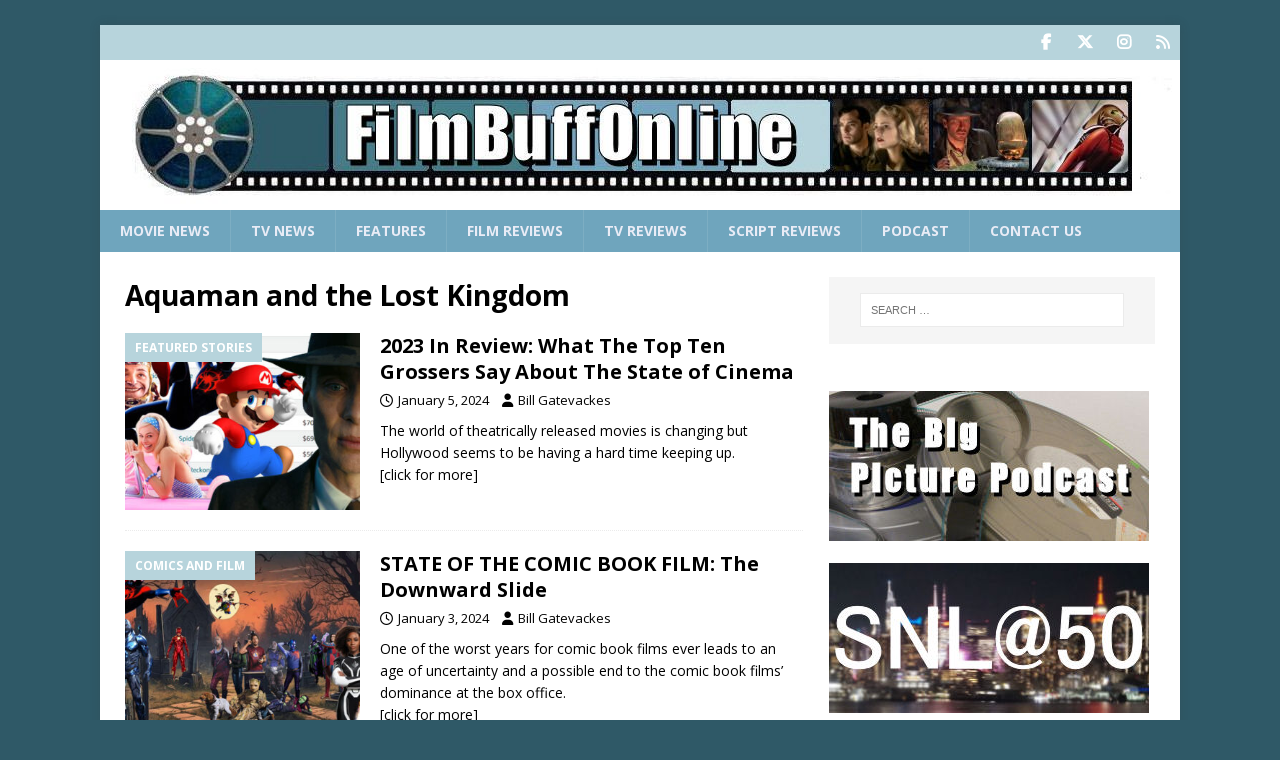

--- FILE ---
content_type: text/html; charset=UTF-8
request_url: https://www.filmbuffonline.com/FBOLNewsreel/wordpress/tag/aquaman-and-the-lost-kingdom/
body_size: 11569
content:
<!DOCTYPE html>
<html class="no-js mh-one-sb" dir="ltr" lang="en-US" prefix="og: https://ogp.me/ns#">
<head>
<meta charset="UTF-8">
<meta name="viewport" content="width=device-width, initial-scale=1.0">
<link rel="profile" href="https://gmpg.org/xfn/11" />
<title>Aquaman and the Lost Kingdom - FilmBuffOnline</title>

		<!-- All in One SEO Pro 4.9.3 - aioseo.com -->
	<meta name="robots" content="max-image-preview:large" />
	<meta name="google-site-verification" content="wLC20yR0mPkWulQW1J3XdWt2N092dKXOxZCHsXSWa6A" />
	<meta name="msvalidate.01" content="7B67C6E6EDF5B3DC49380AB44DB9FDBF" />
	<link rel="canonical" href="https://www.filmbuffonline.com/FBOLNewsreel/wordpress/tag/aquaman-and-the-lost-kingdom/" />
	<meta name="generator" content="All in One SEO Pro (AIOSEO) 4.9.3" />
		<meta property="og:locale" content="en_US" />
		<meta property="og:site_name" content="FilmBuffOnline" />
		<meta property="og:type" content="article" />
		<meta property="og:title" content="Aquaman and the Lost Kingdom - FilmBuffOnline" />
		<meta property="og:url" content="https://www.filmbuffonline.com/FBOLNewsreel/wordpress/tag/aquaman-and-the-lost-kingdom/" />
		<meta property="fb:app_id" content="278369843542253" />
		<meta property="fb:admins" content="1588896122" />
		<meta property="og:image" content="https://www.filmbuffonline.com/FBOLNewsreel/wordpress/wp-content/uploads/2020/09/FBOL-Reel.jpg" />
		<meta property="og:image:secure_url" content="https://www.filmbuffonline.com/FBOLNewsreel/wordpress/wp-content/uploads/2020/09/FBOL-Reel.jpg" />
		<meta property="og:image:width" content="250" />
		<meta property="og:image:height" content="250" />
		<meta property="article:publisher" content="https://www.facebook.com/FilmBuffOnline" />
		<meta name="twitter:card" content="summary_large_image" />
		<meta name="twitter:site" content="@FilmBuffOnLine" />
		<meta name="twitter:title" content="Aquaman and the Lost Kingdom - FilmBuffOnline" />
		<meta name="twitter:image" content="https://www.filmbuffonline.com/FBOLNewsreel/wordpress/wp-content/uploads/2020/09/FBOL-Reel.jpg" />
		<script type="application/ld+json" class="aioseo-schema">
			{"@context":"https:\/\/schema.org","@graph":[{"@type":"BreadcrumbList","@id":"https:\/\/www.filmbuffonline.com\/FBOLNewsreel\/wordpress\/tag\/aquaman-and-the-lost-kingdom\/#breadcrumblist","itemListElement":[{"@type":"ListItem","@id":"https:\/\/www.filmbuffonline.com\/FBOLNewsreel\/wordpress#listItem","position":1,"name":"Home","item":"https:\/\/www.filmbuffonline.com\/FBOLNewsreel\/wordpress","nextItem":{"@type":"ListItem","@id":"https:\/\/www.filmbuffonline.com\/FBOLNewsreel\/wordpress\/tag\/aquaman-and-the-lost-kingdom\/#listItem","name":"Aquaman and the Lost Kingdom"}},{"@type":"ListItem","@id":"https:\/\/www.filmbuffonline.com\/FBOLNewsreel\/wordpress\/tag\/aquaman-and-the-lost-kingdom\/#listItem","position":2,"name":"Aquaman and the Lost Kingdom","previousItem":{"@type":"ListItem","@id":"https:\/\/www.filmbuffonline.com\/FBOLNewsreel\/wordpress#listItem","name":"Home"}}]},{"@type":"CollectionPage","@id":"https:\/\/www.filmbuffonline.com\/FBOLNewsreel\/wordpress\/tag\/aquaman-and-the-lost-kingdom\/#collectionpage","url":"https:\/\/www.filmbuffonline.com\/FBOLNewsreel\/wordpress\/tag\/aquaman-and-the-lost-kingdom\/","name":"Aquaman and the Lost Kingdom - FilmBuffOnline","inLanguage":"en-US","isPartOf":{"@id":"https:\/\/www.filmbuffonline.com\/FBOLNewsreel\/wordpress\/#website"},"breadcrumb":{"@id":"https:\/\/www.filmbuffonline.com\/FBOLNewsreel\/wordpress\/tag\/aquaman-and-the-lost-kingdom\/#breadcrumblist"}},{"@type":"Organization","@id":"https:\/\/www.filmbuffonline.com\/FBOLNewsreel\/wordpress\/#organization","name":"FilmBuffOnline","description":"For The Complete Movie Fan","url":"https:\/\/www.filmbuffonline.com\/FBOLNewsreel\/wordpress\/","numberOfEmployees":{"@type":"QuantitativeValue","minValue":2,"maxValue":6},"logo":{"@type":"ImageObject","url":"https:\/\/www.filmbuffonline.com\/FBOLNewsreel\/wordpress\/wp-content\/uploads\/2020\/09\/FBOL-Reel.jpg","@id":"https:\/\/www.filmbuffonline.com\/FBOLNewsreel\/wordpress\/tag\/aquaman-and-the-lost-kingdom\/#organizationLogo","width":250,"height":250},"image":{"@id":"https:\/\/www.filmbuffonline.com\/FBOLNewsreel\/wordpress\/tag\/aquaman-and-the-lost-kingdom\/#organizationLogo"},"sameAs":["https:\/\/www.facebook.com\/FilmBuffOnline","https:\/\/twitter.com\/FilmBuffOnLine","https:\/\/www.youtube.com\/c\/Filmbuffonline\/featured"]},{"@type":"WebSite","@id":"https:\/\/www.filmbuffonline.com\/FBOLNewsreel\/wordpress\/#website","url":"https:\/\/www.filmbuffonline.com\/FBOLNewsreel\/wordpress\/","name":"FilmBuffOnline","description":"For The Complete Movie Fan","inLanguage":"en-US","publisher":{"@id":"https:\/\/www.filmbuffonline.com\/FBOLNewsreel\/wordpress\/#organization"}}]}
		</script>
		<!-- All in One SEO Pro -->

<link rel='dns-prefetch' href='//fonts.googleapis.com' />
<style id='wp-img-auto-sizes-contain-inline-css' type='text/css'>
img:is([sizes=auto i],[sizes^="auto," i]){contain-intrinsic-size:3000px 1500px}
/*# sourceURL=wp-img-auto-sizes-contain-inline-css */
</style>
<style id='wp-emoji-styles-inline-css' type='text/css'>

	img.wp-smiley, img.emoji {
		display: inline !important;
		border: none !important;
		box-shadow: none !important;
		height: 1em !important;
		width: 1em !important;
		margin: 0 0.07em !important;
		vertical-align: -0.1em !important;
		background: none !important;
		padding: 0 !important;
	}
/*# sourceURL=wp-emoji-styles-inline-css */
</style>
<link rel='stylesheet' id='wp-block-library-css' href='https://www.filmbuffonline.com/FBOLNewsreel/wordpress/wp-includes/css/dist/block-library/style.min.css?ver=d2a1b902bf8bd595f8227edbe55dc720' type='text/css' media='all' />
<style id='global-styles-inline-css' type='text/css'>
:root{--wp--preset--aspect-ratio--square: 1;--wp--preset--aspect-ratio--4-3: 4/3;--wp--preset--aspect-ratio--3-4: 3/4;--wp--preset--aspect-ratio--3-2: 3/2;--wp--preset--aspect-ratio--2-3: 2/3;--wp--preset--aspect-ratio--16-9: 16/9;--wp--preset--aspect-ratio--9-16: 9/16;--wp--preset--color--black: #000000;--wp--preset--color--cyan-bluish-gray: #abb8c3;--wp--preset--color--white: #ffffff;--wp--preset--color--pale-pink: #f78da7;--wp--preset--color--vivid-red: #cf2e2e;--wp--preset--color--luminous-vivid-orange: #ff6900;--wp--preset--color--luminous-vivid-amber: #fcb900;--wp--preset--color--light-green-cyan: #7bdcb5;--wp--preset--color--vivid-green-cyan: #00d084;--wp--preset--color--pale-cyan-blue: #8ed1fc;--wp--preset--color--vivid-cyan-blue: #0693e3;--wp--preset--color--vivid-purple: #9b51e0;--wp--preset--gradient--vivid-cyan-blue-to-vivid-purple: linear-gradient(135deg,rgb(6,147,227) 0%,rgb(155,81,224) 100%);--wp--preset--gradient--light-green-cyan-to-vivid-green-cyan: linear-gradient(135deg,rgb(122,220,180) 0%,rgb(0,208,130) 100%);--wp--preset--gradient--luminous-vivid-amber-to-luminous-vivid-orange: linear-gradient(135deg,rgb(252,185,0) 0%,rgb(255,105,0) 100%);--wp--preset--gradient--luminous-vivid-orange-to-vivid-red: linear-gradient(135deg,rgb(255,105,0) 0%,rgb(207,46,46) 100%);--wp--preset--gradient--very-light-gray-to-cyan-bluish-gray: linear-gradient(135deg,rgb(238,238,238) 0%,rgb(169,184,195) 100%);--wp--preset--gradient--cool-to-warm-spectrum: linear-gradient(135deg,rgb(74,234,220) 0%,rgb(151,120,209) 20%,rgb(207,42,186) 40%,rgb(238,44,130) 60%,rgb(251,105,98) 80%,rgb(254,248,76) 100%);--wp--preset--gradient--blush-light-purple: linear-gradient(135deg,rgb(255,206,236) 0%,rgb(152,150,240) 100%);--wp--preset--gradient--blush-bordeaux: linear-gradient(135deg,rgb(254,205,165) 0%,rgb(254,45,45) 50%,rgb(107,0,62) 100%);--wp--preset--gradient--luminous-dusk: linear-gradient(135deg,rgb(255,203,112) 0%,rgb(199,81,192) 50%,rgb(65,88,208) 100%);--wp--preset--gradient--pale-ocean: linear-gradient(135deg,rgb(255,245,203) 0%,rgb(182,227,212) 50%,rgb(51,167,181) 100%);--wp--preset--gradient--electric-grass: linear-gradient(135deg,rgb(202,248,128) 0%,rgb(113,206,126) 100%);--wp--preset--gradient--midnight: linear-gradient(135deg,rgb(2,3,129) 0%,rgb(40,116,252) 100%);--wp--preset--font-size--small: 13px;--wp--preset--font-size--medium: 20px;--wp--preset--font-size--large: 36px;--wp--preset--font-size--x-large: 42px;--wp--preset--spacing--20: 0.44rem;--wp--preset--spacing--30: 0.67rem;--wp--preset--spacing--40: 1rem;--wp--preset--spacing--50: 1.5rem;--wp--preset--spacing--60: 2.25rem;--wp--preset--spacing--70: 3.38rem;--wp--preset--spacing--80: 5.06rem;--wp--preset--shadow--natural: 6px 6px 9px rgba(0, 0, 0, 0.2);--wp--preset--shadow--deep: 12px 12px 50px rgba(0, 0, 0, 0.4);--wp--preset--shadow--sharp: 6px 6px 0px rgba(0, 0, 0, 0.2);--wp--preset--shadow--outlined: 6px 6px 0px -3px rgb(255, 255, 255), 6px 6px rgb(0, 0, 0);--wp--preset--shadow--crisp: 6px 6px 0px rgb(0, 0, 0);}:where(.is-layout-flex){gap: 0.5em;}:where(.is-layout-grid){gap: 0.5em;}body .is-layout-flex{display: flex;}.is-layout-flex{flex-wrap: wrap;align-items: center;}.is-layout-flex > :is(*, div){margin: 0;}body .is-layout-grid{display: grid;}.is-layout-grid > :is(*, div){margin: 0;}:where(.wp-block-columns.is-layout-flex){gap: 2em;}:where(.wp-block-columns.is-layout-grid){gap: 2em;}:where(.wp-block-post-template.is-layout-flex){gap: 1.25em;}:where(.wp-block-post-template.is-layout-grid){gap: 1.25em;}.has-black-color{color: var(--wp--preset--color--black) !important;}.has-cyan-bluish-gray-color{color: var(--wp--preset--color--cyan-bluish-gray) !important;}.has-white-color{color: var(--wp--preset--color--white) !important;}.has-pale-pink-color{color: var(--wp--preset--color--pale-pink) !important;}.has-vivid-red-color{color: var(--wp--preset--color--vivid-red) !important;}.has-luminous-vivid-orange-color{color: var(--wp--preset--color--luminous-vivid-orange) !important;}.has-luminous-vivid-amber-color{color: var(--wp--preset--color--luminous-vivid-amber) !important;}.has-light-green-cyan-color{color: var(--wp--preset--color--light-green-cyan) !important;}.has-vivid-green-cyan-color{color: var(--wp--preset--color--vivid-green-cyan) !important;}.has-pale-cyan-blue-color{color: var(--wp--preset--color--pale-cyan-blue) !important;}.has-vivid-cyan-blue-color{color: var(--wp--preset--color--vivid-cyan-blue) !important;}.has-vivid-purple-color{color: var(--wp--preset--color--vivid-purple) !important;}.has-black-background-color{background-color: var(--wp--preset--color--black) !important;}.has-cyan-bluish-gray-background-color{background-color: var(--wp--preset--color--cyan-bluish-gray) !important;}.has-white-background-color{background-color: var(--wp--preset--color--white) !important;}.has-pale-pink-background-color{background-color: var(--wp--preset--color--pale-pink) !important;}.has-vivid-red-background-color{background-color: var(--wp--preset--color--vivid-red) !important;}.has-luminous-vivid-orange-background-color{background-color: var(--wp--preset--color--luminous-vivid-orange) !important;}.has-luminous-vivid-amber-background-color{background-color: var(--wp--preset--color--luminous-vivid-amber) !important;}.has-light-green-cyan-background-color{background-color: var(--wp--preset--color--light-green-cyan) !important;}.has-vivid-green-cyan-background-color{background-color: var(--wp--preset--color--vivid-green-cyan) !important;}.has-pale-cyan-blue-background-color{background-color: var(--wp--preset--color--pale-cyan-blue) !important;}.has-vivid-cyan-blue-background-color{background-color: var(--wp--preset--color--vivid-cyan-blue) !important;}.has-vivid-purple-background-color{background-color: var(--wp--preset--color--vivid-purple) !important;}.has-black-border-color{border-color: var(--wp--preset--color--black) !important;}.has-cyan-bluish-gray-border-color{border-color: var(--wp--preset--color--cyan-bluish-gray) !important;}.has-white-border-color{border-color: var(--wp--preset--color--white) !important;}.has-pale-pink-border-color{border-color: var(--wp--preset--color--pale-pink) !important;}.has-vivid-red-border-color{border-color: var(--wp--preset--color--vivid-red) !important;}.has-luminous-vivid-orange-border-color{border-color: var(--wp--preset--color--luminous-vivid-orange) !important;}.has-luminous-vivid-amber-border-color{border-color: var(--wp--preset--color--luminous-vivid-amber) !important;}.has-light-green-cyan-border-color{border-color: var(--wp--preset--color--light-green-cyan) !important;}.has-vivid-green-cyan-border-color{border-color: var(--wp--preset--color--vivid-green-cyan) !important;}.has-pale-cyan-blue-border-color{border-color: var(--wp--preset--color--pale-cyan-blue) !important;}.has-vivid-cyan-blue-border-color{border-color: var(--wp--preset--color--vivid-cyan-blue) !important;}.has-vivid-purple-border-color{border-color: var(--wp--preset--color--vivid-purple) !important;}.has-vivid-cyan-blue-to-vivid-purple-gradient-background{background: var(--wp--preset--gradient--vivid-cyan-blue-to-vivid-purple) !important;}.has-light-green-cyan-to-vivid-green-cyan-gradient-background{background: var(--wp--preset--gradient--light-green-cyan-to-vivid-green-cyan) !important;}.has-luminous-vivid-amber-to-luminous-vivid-orange-gradient-background{background: var(--wp--preset--gradient--luminous-vivid-amber-to-luminous-vivid-orange) !important;}.has-luminous-vivid-orange-to-vivid-red-gradient-background{background: var(--wp--preset--gradient--luminous-vivid-orange-to-vivid-red) !important;}.has-very-light-gray-to-cyan-bluish-gray-gradient-background{background: var(--wp--preset--gradient--very-light-gray-to-cyan-bluish-gray) !important;}.has-cool-to-warm-spectrum-gradient-background{background: var(--wp--preset--gradient--cool-to-warm-spectrum) !important;}.has-blush-light-purple-gradient-background{background: var(--wp--preset--gradient--blush-light-purple) !important;}.has-blush-bordeaux-gradient-background{background: var(--wp--preset--gradient--blush-bordeaux) !important;}.has-luminous-dusk-gradient-background{background: var(--wp--preset--gradient--luminous-dusk) !important;}.has-pale-ocean-gradient-background{background: var(--wp--preset--gradient--pale-ocean) !important;}.has-electric-grass-gradient-background{background: var(--wp--preset--gradient--electric-grass) !important;}.has-midnight-gradient-background{background: var(--wp--preset--gradient--midnight) !important;}.has-small-font-size{font-size: var(--wp--preset--font-size--small) !important;}.has-medium-font-size{font-size: var(--wp--preset--font-size--medium) !important;}.has-large-font-size{font-size: var(--wp--preset--font-size--large) !important;}.has-x-large-font-size{font-size: var(--wp--preset--font-size--x-large) !important;}
/*# sourceURL=global-styles-inline-css */
</style>

<style id='classic-theme-styles-inline-css' type='text/css'>
/*! This file is auto-generated */
.wp-block-button__link{color:#fff;background-color:#32373c;border-radius:9999px;box-shadow:none;text-decoration:none;padding:calc(.667em + 2px) calc(1.333em + 2px);font-size:1.125em}.wp-block-file__button{background:#32373c;color:#fff;text-decoration:none}
/*# sourceURL=/wp-includes/css/classic-themes.min.css */
</style>
<link rel='stylesheet' id='ppress-frontend-css' href='https://www.filmbuffonline.com/FBOLNewsreel/wordpress/wp-content/plugins/wp-user-avatar/assets/css/frontend.min.css?ver=4.16.8' type='text/css' media='all' />
<link rel='stylesheet' id='ppress-flatpickr-css' href='https://www.filmbuffonline.com/FBOLNewsreel/wordpress/wp-content/plugins/wp-user-avatar/assets/flatpickr/flatpickr.min.css?ver=4.16.8' type='text/css' media='all' />
<link rel='stylesheet' id='ppress-select2-css' href='https://www.filmbuffonline.com/FBOLNewsreel/wordpress/wp-content/plugins/wp-user-avatar/assets/select2/select2.min.css?ver=d2a1b902bf8bd595f8227edbe55dc720' type='text/css' media='all' />
<link rel='stylesheet' id='mh-google-fonts-css' href='https://fonts.googleapis.com/css?family=Open+Sans:300,400,400italic,600,700' type='text/css' media='all' />
<link rel='stylesheet' id='mh-font-awesome-css' href='https://www.filmbuffonline.com/FBOLNewsreel/wordpress/wp-content/themes/mh-magazine/includes/core/assets/css/font-awesome.min.css' type='text/css' media='all' />
<link rel='stylesheet' id='mh-magazine-css' href='https://www.filmbuffonline.com/FBOLNewsreel/wordpress/wp-content/themes/mh-magazine/style.css?ver=5.0.4' type='text/css' media='all' />
<script type="text/javascript" async src="https://www.filmbuffonline.com/FBOLNewsreel/wordpress/wp-content/plugins/burst-statistics/assets/js/timeme/timeme.min.js?ver=1769188066" id="burst-timeme-js"></script>
<script type="text/javascript" src="https://www.filmbuffonline.com/FBOLNewsreel/wordpress/wp-includes/js/jquery/jquery.min.js?ver=3.7.1" id="jquery-core-js"></script>
<script type="text/javascript" src="https://www.filmbuffonline.com/FBOLNewsreel/wordpress/wp-includes/js/jquery/jquery-migrate.min.js?ver=3.4.1" id="jquery-migrate-js"></script>
<script type="text/javascript" src="https://www.filmbuffonline.com/FBOLNewsreel/wordpress/wp-content/plugins/wp-user-avatar/assets/flatpickr/flatpickr.min.js?ver=4.16.8" id="ppress-flatpickr-js"></script>
<script type="text/javascript" src="https://www.filmbuffonline.com/FBOLNewsreel/wordpress/wp-content/plugins/wp-user-avatar/assets/select2/select2.min.js?ver=4.16.8" id="ppress-select2-js"></script>
<script type="text/javascript" id="mh-scripts-js-extra">
/* <![CDATA[ */
var mh = {"text":{"toggle_menu":"Toggle Menu"}};
//# sourceURL=mh-scripts-js-extra
/* ]]> */
</script>
<script type="text/javascript" src="https://www.filmbuffonline.com/FBOLNewsreel/wordpress/wp-content/themes/mh-magazine/includes/core/assets/js/scripts.js?ver=5.0.4" id="mh-scripts-js"></script>
<link rel="https://api.w.org/" href="https://www.filmbuffonline.com/FBOLNewsreel/wordpress/wp-json/" /><link rel="alternate" title="JSON" type="application/json" href="https://www.filmbuffonline.com/FBOLNewsreel/wordpress/wp-json/wp/v2/tags/11309" />            <script type="text/javascript"><!--
                                function powerpress_pinw(pinw_url){window.open(pinw_url, 'PowerPressPlayer','toolbar=0,status=0,resizable=1,width=460,height=320');	return false;}
                //-->

                // tabnab protection
                window.addEventListener('load', function () {
                    // make all links have rel="noopener noreferrer"
                    document.querySelectorAll('a[target="_blank"]').forEach(link => {
                        link.setAttribute('rel', 'noopener noreferrer');
                    });
                });
            </script>
            <!--[if lt IE 9]>
<script src="https://www.filmbuffonline.com/FBOLNewsreel/wordpress/wp-content/themes/mh-magazine/js/css3-mediaqueries.js"></script>
<![endif]-->
<!--[if lt IE 9]>
<script src="https://www.filmbuffonline.com/FBOLNewsreel/wordpress/wp-content/themes/mh-magazine/js/css3-mediaqueries.js"></script>
<![endif]-->
<style type="text/css">.mh-custom-header { width: 100.00%; }
.mh-header-widget-2 { width: 31.66%; }
@media screen and (max-width: 767px) {
    .mh-custom-header, .mh-header-widget-2 { width: 100%; }
}

.mh-footer-widgets .mh-col-1-4 { width: 31%; }

.mh-posts-large-caption { display: none; }

.mh-footer-2 .mh-widget-title { text-align: center; }

.mh-footer-3 .mh-widget-title { text-align: right; }</style>
<style type="text/css">.mh-custom-header { width: 100.00%; }
.mh-header-widget-2 { width: 31.66%; }
@media screen and (max-width: 767px) {
    .mh-custom-header, .mh-header-widget-2 { width: 100%; }
}

.mh-footer-widgets .mh-col-1-4 { width: 31%; }

.mh-posts-large-caption { display: none; }

.mh-footer-2 .mh-widget-title { text-align: center; }

.mh-footer-3 .mh-widget-title { text-align: right; }</style>
<style type="text/css">.mh-custom-header { width: 100.00%; }
.mh-header-widget-2 { width: 31.66%; }
@media screen and (max-width: 767px) {
    .mh-custom-header, .mh-header-widget-2 { width: 100%; }
}

.mh-footer-widgets .mh-col-1-4 { width: 31%; }

.mh-posts-large-caption { display: none; }

.mh-footer-2 .mh-widget-title { text-align: center; }

.mh-footer-3 .mh-widget-title { text-align: right; }</style>
<style type="text/css">.mh-custom-header { width: 100.00%; }
.mh-header-widget-2 { width: 31.66%; }
@media screen and (max-width: 767px) {
    .mh-custom-header, .mh-header-widget-2 { width: 100%; }
}

.mh-footer-widgets .mh-col-1-4 { width: 31%; }

.mh-posts-large-caption { display: none; }

.mh-footer-2 .mh-widget-title { text-align: center; }

.mh-footer-3 .mh-widget-title { text-align: right; }</style>
<style type="text/css">
.mh-navigation li:hover, .mh-navigation ul li:hover > ul, .mh-main-nav-wrap, .mh-main-nav, .mh-social-nav li a:hover, .entry-tags li, .mh-slider-caption, .mh-widget-layout8 .mh-widget-title .mh-footer-widget-title-inner, .mh-widget-col-1 .mh-slider-caption, .mh-widget-col-1 .mh-posts-lineup-caption, .mh-carousel-layout1, .mh-spotlight-widget, .mh-social-widget li a, .mh-author-bio-widget, .mh-footer-widget .mh-tab-comment-excerpt, .mh-nip-item:hover .mh-nip-overlay, .mh-widget .tagcloud a, .mh-footer-widget .tagcloud a, .mh-footer, .mh-copyright-wrap, input[type=submit]:hover, #infinite-handle span:hover { background: #6fa5bd; }
.mh-extra-nav-bg { background: rgba(111, 165, 189, 0.2); }
.mh-slider-caption, .mh-posts-stacked-title, .mh-posts-lineup-caption { background: #6fa5bd; background: rgba(111, 165, 189, 0.8); }
@media screen and (max-width: 900px) { #mh-mobile .mh-slider-caption, #mh-mobile .mh-posts-lineup-caption { background: rgba(111, 165, 189, 1); } }
.slicknav_menu, .slicknav_nav ul, #mh-mobile .mh-footer-widget .mh-posts-stacked-overlay { border-color: #6fa5bd; }
.mh-copyright, .mh-copyright a { color: #fff; }
.mh-widget-layout4 .mh-widget-title { background: #b7d4dc; background: rgba(183, 212, 220, 0.6); }
.mh-preheader, .mh-wide-layout .mh-subheader, .mh-ticker-title, .mh-main-nav li:hover, .mh-footer-nav, .slicknav_menu, .slicknav_btn, .slicknav_nav .slicknav_item:hover, .slicknav_nav a:hover, .mh-back-to-top, .mh-subheading, .entry-tags .fa, .entry-tags li:hover, .mh-widget-layout2 .mh-widget-title, .mh-widget-layout4 .mh-widget-title-inner, .mh-widget-layout4 .mh-footer-widget-title, .mh-widget-layout5 .mh-widget-title-inner, .mh-widget-layout6 .mh-widget-title, #mh-mobile .flex-control-paging li a.flex-active, .mh-image-caption, .mh-carousel-layout1 .mh-carousel-caption, .mh-tab-button.active, .mh-tab-button.active:hover, .mh-footer-widget .mh-tab-button.active, .mh-social-widget li:hover a, .mh-footer-widget .mh-social-widget li a, .mh-footer-widget .mh-author-bio-widget, .tagcloud a:hover, .mh-widget .tagcloud a:hover, .mh-footer-widget .tagcloud a:hover, .mh-posts-stacked-item .mh-meta, .page-numbers:hover, .mh-loop-pagination .current, .mh-comments-pagination .current, .pagelink, a:hover .pagelink, input[type=submit], #infinite-handle span { background: #b7d4dc; }
.mh-main-nav-wrap .slicknav_nav ul, blockquote, .mh-widget-layout1 .mh-widget-title, .mh-widget-layout3 .mh-widget-title, .mh-widget-layout5 .mh-widget-title, .mh-widget-layout8 .mh-widget-title:after, #mh-mobile .mh-slider-caption, .mh-carousel-layout1, .mh-spotlight-widget, .mh-author-bio-widget, .mh-author-bio-title, .mh-author-bio-image-frame, .mh-video-widget, .mh-tab-buttons, textarea:hover, input[type=text]:hover, input[type=email]:hover, input[type=tel]:hover, input[type=url]:hover { border-color: #b7d4dc; }
.mh-header-tagline, .mh-dropcap, .mh-carousel-layout1 .flex-direction-nav a, .mh-carousel-layout2 .mh-carousel-caption, .mh-posts-digest-small-category, .mh-posts-lineup-more, .bypostauthor .fn:after, .mh-comment-list .comment-reply-link:before, #respond #cancel-comment-reply-link:before { color: #b7d4dc; }
#mh-mobile .mh-header-nav li:hover a, .mh-main-nav li a, .mh-extra-nav li:hover a, .mh-footer-nav li:hover a, .mh-social-nav li:hover .fa-mh-social, .mh-main-nav-wrap .slicknav_menu a, .mh-main-nav-wrap .slicknav_menu a:hover, .entry-tags a, .mh-slider-caption, .mh-slider-caption a, .mh-slider-caption a:hover, .mh-spotlight-widget, #mh-mobile .mh-spotlight-widget a, #mh-mobile .mh-spotlight-widget a:hover, .mh-spotlight-widget .mh-spotlight-meta, .mh-posts-stacked-title a, .mh-posts-stacked-title a:hover, .mh-posts-lineup-widget a, .mh-posts-lineup-widget a:hover, .mh-posts-lineup-caption, .mh-footer-widget .mh-tabbed-widget, .mh-footer-widget .mh-tabbed-widget a, .mh-footer-widget .mh-tabbed-widget a:hover, .mh-author-bio-title, .mh-author-bio-text, .mh-social-widget .fa-mh-social, .mh-footer, .mh-footer a, .mh-footer a:hover, .mh-footer .mh-meta, .mh-footer .mh-meta a, .mh-footer .mh-meta a:hover, .mh-footer .wp-caption-text, .mh-widget-layout1 .mh-widget-title.mh-footer-widget-title, .mh-widget-layout1 .mh-widget-title.mh-footer-widget-title a, .mh-widget-layout3 .mh-widget-title.mh-footer-widget-title, .mh-widget-layout3 .mh-widget-title.mh-footer-widget-title a, .mh-widget-layout7 .mh-widget-title.mh-footer-widget-title, .mh-widget-layout7 .mh-widget-title.mh-footer-widget-title a, .mh-widget-layout8 .mh-widget-title.mh-footer-widget-title, .mh-widget-layout8 .mh-widget-title.mh-footer-widget-title a, .mh-copyright, .mh-copyright a, .mh-copyright a:hover, .tagcloud a, .mh-tabbed-widget .tagcloud a, input[type=submit]:hover, #infinite-handle span:hover { color: #e9ecf6; }
.mh-main-nav-wrap .slicknav_menu .slicknav_icon-bar { background: #e9ecf6; }
.mh-header-nav-bottom li a, .mh-social-nav-bottom .fa-mh-social, .mh-boxed-layout .mh-ticker-item-bottom a, .mh-header-date-bottom, .page-numbers, a .pagelink, .mh-widget-layout3 .mh-widget-title, .mh-widget-layout3 .mh-widget-title a, .mh-tabbed-widget, .mh-tabbed-widget a, .mh-posts-horizontal-title a { color: #333f49; }
.mh-meta, .mh-meta a, .mh-breadcrumb, .mh-breadcrumb a, .mh-comment-list .comment-meta, .mh-comment-list .comment-meta a, .mh-comment-list .comment-reply-link, .mh-user-data, .widget_rss .rss-date, .widget_rss cite { color: #000000; }
.entry-content a { color: #6fa5bd; }
a:hover, .entry-content a:hover, #respond a:hover, #respond #cancel-comment-reply-link:hover, #respond .logged-in-as a:hover, .mh-comment-list .comment-meta a:hover, .mh-ping-list .mh-ping-item a:hover, .mh-meta a:hover, .mh-breadcrumb a:hover, .mh-tabbed-widget a:hover { color: #6fa5bd; }
</style>
<style type="text/css">.mh-custom-header { width: 100.00%; }
.mh-header-widget-2 { width: 31.66%; }
@media screen and (max-width: 767px) {
    .mh-custom-header, .mh-header-widget-2 { width: 100%; }
}

.mh-footer-widgets .mh-col-1-4 { width: 31%; }

.mh-posts-large-caption { display: none; }

.mh-footer-2 .mh-widget-title { text-align: center; }

.mh-footer-3 .mh-widget-title { text-align: right; }</style>
<style type="text/css">.mh-custom-header { width: 100.00%; }
.mh-header-widget-2 { width: 31.66%; }
@media screen and (max-width: 767px) {
    .mh-custom-header, .mh-header-widget-2 { width: 100%; }
}

.mh-footer-widgets .mh-col-1-4 { width: 31%; }

.mh-posts-large-caption { display: none; }

.mh-footer-2 .mh-widget-title { text-align: center; }

.mh-footer-3 .mh-widget-title { text-align: right; }</style>
<style type="text/css">.mh-custom-header { width: 100.00%; }
.mh-header-widget-2 { width: 31.66%; }
@media screen and (max-width: 767px) {
    .mh-custom-header, .mh-header-widget-2 { width: 100%; }
}

.mh-footer-widgets .mh-col-1-4 { width: 31%; }

.mh-posts-large-caption { display: none; }

.mh-footer-2 .mh-widget-title { text-align: center; }

.mh-footer-3 .mh-widget-title { text-align: right; }</style>
<style type="text/css">.mh-custom-header { width: 100.00%; }
.mh-header-widget-2 { width: 31.66%; }
@media screen and (max-width: 767px) {
    .mh-custom-header, .mh-header-widget-2 { width: 100%; }
}

.mh-footer-widgets .mh-col-1-4 { width: 31%; }

.mh-posts-large-caption { display: none; }

.mh-footer-2 .mh-widget-title { text-align: center; }

.mh-footer-3 .mh-widget-title { text-align: right; }</style>
<style type="text/css">.mh-custom-header { width: 100.00%; }
.mh-header-widget-2 { width: 31.66%; }
@media screen and (max-width: 767px) {
    .mh-custom-header, .mh-header-widget-2 { width: 100%; }
}

.mh-footer-widgets .mh-col-1-4 { width: 31%; }

.mh-posts-large-caption { display: none; }

.mh-footer-2 .mh-widget-title { text-align: center; }

.mh-footer-3 .mh-widget-title { text-align: right; }</style>
<style type="text/css">.mh-custom-header { width: 100.00%; }
.mh-header-widget-2 { width: 31.66%; }
@media screen and (max-width: 767px) {
    .mh-custom-header, .mh-header-widget-2 { width: 100%; }
}

.mh-footer-widgets .mh-col-1-4 { width: 31%; }

.mh-posts-large-caption { display: none; }

.mh-footer-2 .mh-widget-title { text-align: center; }

.mh-footer-3 .mh-widget-title { text-align: right; }</style>
<style type="text/css">.mh-custom-header { width: 100.00%; }
.mh-header-widget-2 { width: 31.66%; }
@media screen and (max-width: 767px) {
    .mh-custom-header, .mh-header-widget-2 { width: 100%; }
}

.mh-footer-widgets .mh-col-1-4 { width: 31%; }

.mh-posts-large-caption { display: none; }

.mh-footer-2 .mh-widget-title { text-align: center; }

.mh-footer-3 .mh-widget-title { text-align: right; }</style>
<style type="text/css" id="custom-background-css">
body.custom-background { background-color: #2f5967; }
</style>
	<style type="text/css">.mh-custom-header { width: 100.00%; }
.mh-header-widget-2 { width: 31.66%; }
@media screen and (max-width: 767px) {
    .mh-custom-header, .mh-header-widget-2 { width: 100%; }
}

.mh-footer-widgets .mh-col-1-4 { width: 31%; }

.mh-posts-large-caption { display: none; }

.mh-footer-2 .mh-widget-title { text-align: center; }

.mh-footer-3 .mh-widget-title { text-align: right; }</style>
<style type="text/css">.mh-custom-header { width: 100.00%; }
.mh-header-widget-2 { width: 31.66%; }
@media screen and (max-width: 767px) {
    .mh-custom-header, .mh-header-widget-2 { width: 100%; }
}

.mh-footer-widgets .mh-col-1-4 { width: 31%; }

.mh-posts-large-caption { display: none; }

.mh-footer-2 .mh-widget-title { text-align: center; }

.mh-footer-3 .mh-widget-title { text-align: right; }</style>
<link rel="icon" href="https://www.filmbuffonline.com/FBOLNewsreel/wordpress/wp-content/uploads/2022/07/cropped-FBOL-Reel-Google-News-32x32.jpg" sizes="32x32" />
<link rel="icon" href="https://www.filmbuffonline.com/FBOLNewsreel/wordpress/wp-content/uploads/2022/07/cropped-FBOL-Reel-Google-News-192x192.jpg" sizes="192x192" />
<link rel="apple-touch-icon" href="https://www.filmbuffonline.com/FBOLNewsreel/wordpress/wp-content/uploads/2022/07/cropped-FBOL-Reel-Google-News-180x180.jpg" />
<meta name="msapplication-TileImage" content="https://www.filmbuffonline.com/FBOLNewsreel/wordpress/wp-content/uploads/2022/07/cropped-FBOL-Reel-Google-News-270x270.jpg" />
</head>
<body data-rsssl=1 id="mh-mobile" class="archive tag tag-aquaman-and-the-lost-kingdom tag-11309 custom-background wp-theme-mh-magazine mh-boxed-layout mh-right-sb mh-loop-layout1 mh-widget-layout1" itemscope="itemscope" itemtype="https://schema.org/WebPage" data-burst_id="11309" data-burst_type="tag">
<div class="mh-container mh-container-outer">
<div class="mh-header-nav-mobile clearfix"></div>
	<div class="mh-preheader">
		<div class="mh-container mh-container-inner mh-row clearfix">
										<div class="mh-header-bar-content mh-header-bar-top-right mh-col-1-3 clearfix">
											<nav class="mh-social-icons mh-social-nav mh-social-nav-top clearfix" itemscope="itemscope" itemtype="https://schema.org/SiteNavigationElement">
							<div class="menu-social-networks-menu-container"><ul id="menu-social-networks-menu" class="menu"><li id="menu-item-37068" class="menu-item menu-item-type-custom menu-item-object-custom menu-item-37068"><a target="_blank" href="https://www.facebook.com/pages/FilmBuffOnLine/105931692723?v=wall" title="Follow us on Facebook"><i class="fa fa-mh-social"></i><span class="screen-reader-text">Facebook</span></a></li>
<li id="menu-item-37069" class="menu-item menu-item-type-custom menu-item-object-custom menu-item-37069"><a target="_blank" href="https://twitter.com/FilmBuffOnLine" title="Follow us on Twitter"><i class="fa fa-mh-social"></i><span class="screen-reader-text">Twitter</span></a></li>
<li id="menu-item-39171" class="menu-item menu-item-type-custom menu-item-object-custom menu-item-39171"><a target="_blank" href="https://www.instagram.com/filmbuffonline/" title="Follow us on Instagram"><i class="fa fa-mh-social"></i><span class="screen-reader-text">Instagram</span></a></li>
<li id="menu-item-37074" class="menu-item menu-item-type-custom menu-item-object-custom menu-item-37074"><a target="_blank" href="https://www.filmbuffonline.com/FBOLNewsreel/wordpress/?feed=rss2"><i class="fa fa-mh-social"></i><span class="screen-reader-text">RSS</span></a></li>
</ul></div>						</nav>
									</div>
					</div>
	</div>
<header class="mh-header" itemscope="itemscope" itemtype="https://schema.org/WPHeader">
	<div class="mh-container mh-container-inner clearfix">
	   <div class="mh-custom-header clearfix">
<a class="mh-header-image-link" href="https://www.filmbuffonline.com/FBOLNewsreel/wordpress/" title="FilmBuffOnline" rel="home">
<img class="mh-header-image" src="https://www.filmbuffonline.com/FBOLNewsreel/wordpress/wp-content/uploads/2022/02/FilmBuffOnline-Header-Full-3.jpg" srcset="https://www.filmbuffonline.com/FBOLNewsreel/wordpress/wp-content/uploads/2022/02/FilmBuffOnline-Header-Full-3-339x47.jpg 339w, https://www.filmbuffonline.com/FBOLNewsreel/wordpress/wp-content/uploads/2022/02/FilmBuffOnline-Header-Full-3-678x94.jpg 678w, https://www.filmbuffonline.com/FBOLNewsreel/wordpress/wp-content/uploads/2022/02/FilmBuffOnline-Header-Full-3.jpg 1080w" sizes="(max-width: 768px) 100vw, (max-width: 1200px) 80vw, 1200px" height="150" width="1080" alt="FilmBuffOnline" loading="eager" decoding="async" />
</a>
</div>
	</div>
	<div class="mh-main-nav-wrap">
		<nav class="mh-navigation mh-main-nav mh-container mh-container-inner clearfix" itemscope="itemscope" itemtype="https://schema.org/SiteNavigationElement">
			<div class="menu-main-menu-container"><ul id="menu-main-menu" class="menu"><li id="menu-item-37061" class="menu-item menu-item-type-taxonomy menu-item-object-category menu-item-37061"><a href="https://www.filmbuffonline.com/FBOLNewsreel/wordpress/category/news/">Movie News</a></li>
<li id="menu-item-45207" class="menu-item menu-item-type-taxonomy menu-item-object-category menu-item-45207"><a href="https://www.filmbuffonline.com/FBOLNewsreel/wordpress/category/tv-news/">TV News</a></li>
<li id="menu-item-37064" class="menu-item menu-item-type-taxonomy menu-item-object-category menu-item-37064"><a href="https://www.filmbuffonline.com/FBOLNewsreel/wordpress/category/features/">Features</a></li>
<li id="menu-item-37062" class="menu-item menu-item-type-taxonomy menu-item-object-category menu-item-37062"><a href="https://www.filmbuffonline.com/FBOLNewsreel/wordpress/category/review/">Film Reviews</a></li>
<li id="menu-item-47658" class="menu-item menu-item-type-taxonomy menu-item-object-category menu-item-47658"><a href="https://www.filmbuffonline.com/FBOLNewsreel/wordpress/category/tv-reviews/">TV Reviews</a></li>
<li id="menu-item-37063" class="menu-item menu-item-type-taxonomy menu-item-object-category menu-item-37063"><a href="https://www.filmbuffonline.com/FBOLNewsreel/wordpress/category/scriptreview/">Script Reviews</a></li>
<li id="menu-item-43382" class="menu-item menu-item-type-taxonomy menu-item-object-category menu-item-43382"><a href="https://www.filmbuffonline.com/FBOLNewsreel/wordpress/category/podcast/">Podcast</a></li>
<li id="menu-item-37078" class="menu-item menu-item-type-post_type menu-item-object-page menu-item-37078"><a target="_blank" href="https://www.filmbuffonline.com/FBOLNewsreel/wordpress/contact-us/">Contact Us</a></li>
</ul></div>		</nav>
	</div>
	</header>
<div class="mh-wrapper clearfix">
	<div class="mh-main clearfix">
		<div id="main-content" class="mh-loop mh-content" role="main">				<header class="page-header"><h1 class="page-title">Aquaman and the Lost Kingdom</h1>				</header><article class="mh-posts-list-item clearfix post-52070 post type-post status-publish format-standard has-post-thumbnail hentry category-featured-stories category-news tag-ant-man-and-the-wasp-quantumania tag-aquaman-and-the-lost-kingdom tag-barbie tag-elemental tag-fast-x tag-indiana-jones-and-the-dial-of-destiny tag-mission-impossible-dead-reckoning tag-sound-of-freedom tag-taylor-swift-the-eras-tour tag-the-little-mermaid tag-the-super-mario-bros-movie">
	<figure class="mh-posts-list-thumb">
		<a class="mh-thumb-icon mh-thumb-icon-small-mobile" href="https://www.filmbuffonline.com/FBOLNewsreel/wordpress/2024/01/05/2023-in-review-what-the-top-ten-grossers-say-about-the-state-of-cinema/" title="Featured Stories"><img width="326" height="245" src="https://www.filmbuffonline.com/FBOLNewsreel/wordpress/wp-content/uploads/2023/12/2023-top-grossers-collage-326x245.jpg" class="attachment-mh-magazine-medium size-mh-magazine-medium wp-post-image" alt="" decoding="async" fetchpriority="high" srcset="https://www.filmbuffonline.com/FBOLNewsreel/wordpress/wp-content/uploads/2023/12/2023-top-grossers-collage-326x245.jpg 326w, https://www.filmbuffonline.com/FBOLNewsreel/wordpress/wp-content/uploads/2023/12/2023-top-grossers-collage-80x60.jpg 80w" sizes="(max-width: 326px) 100vw, 326px" />	</a>
					<div class="mh-image-caption mh-posts-list-caption">
				Featured Stories			</div>
			</figure>
	<div class="mh-posts-list-content clearfix">
		<header class="mh-posts-list-header">
			<h3 class="entry-title mh-posts-list-title">
				<a href="https://www.filmbuffonline.com/FBOLNewsreel/wordpress/2024/01/05/2023-in-review-what-the-top-ten-grossers-say-about-the-state-of-cinema/" title="2023 In Review: What The Top Ten Grossers Say About The State of Cinema" rel="bookmark">
					2023 In Review: What The Top Ten Grossers Say About The State of Cinema				</a>
			</h3>
			<div class="mh-meta entry-meta">
<span class="entry-meta-date updated"><i class="far fa-clock"></i><a href="https://www.filmbuffonline.com/FBOLNewsreel/wordpress/2024/01/">January 5, 2024</a></span>
<span class="entry-meta-author author vcard"><i class="fa fa-user"></i><a class="fn" href="https://www.filmbuffonline.com/FBOLNewsreel/wordpress/author/william-gatevackes/">Bill Gatevackes</a></span>
</div>
		</header>
		<div class="mh-posts-list-excerpt clearfix">
			<div class="mh-excerpt">The world of theatrically released movies is changing but Hollywood seems to be having a hard time keeping up.  </div>
<p> <a class="mh-excerpt-more" href="https://www.filmbuffonline.com/FBOLNewsreel/wordpress/2024/01/05/2023-in-review-what-the-top-ten-grossers-say-about-the-state-of-cinema/" title="2023 In Review: What The Top Ten Grossers Say About The State of Cinema">[click for more]</a></p>
		</div>
	</div>
</article><article class="mh-posts-list-item clearfix post-52013 post type-post status-publish format-standard has-post-thumbnail hentry category-comicsandfilm category-featured-stories category-news tag-ant-man-and-the-wasp-quantumania tag-aquaman-and-the-lost-kingdom tag-benji-samit tag-blue-beetle tag-dan-hernandez tag-evan-goldberg tag-guardians-of-the-galaxy-vol-3 tag-james-gunn tag-jeff-rowe tag-jonathan-majors tag-kathryn-newton tag-liquid-television tag-marvel-studios tag-paul-rudd tag-seth-rogen tag-shazam-fury-of-the-gods tag-sony tag-spider-man-across-the-spider-verse tag-state-of-the-comic-book-film tag-superman-legacy tag-teenage-mutant-ninja-turtles-mutant-mayhem tag-the-flash tag-the-marvels tag-the-mitchells-vs-the-machines tag-warner-brothers-discovery">
	<figure class="mh-posts-list-thumb">
		<a class="mh-thumb-icon mh-thumb-icon-small-mobile" href="https://www.filmbuffonline.com/FBOLNewsreel/wordpress/2024/01/03/state-of-the-comic-book-film-the-downward-slide/" title="Comics And Film"><img width="326" height="245" src="https://www.filmbuffonline.com/FBOLNewsreel/wordpress/wp-content/uploads/2023/12/Comic-movie-graveyard-326x245.jpg" class="attachment-mh-magazine-medium size-mh-magazine-medium wp-post-image" alt="" decoding="async" srcset="https://www.filmbuffonline.com/FBOLNewsreel/wordpress/wp-content/uploads/2023/12/Comic-movie-graveyard-326x245.jpg 326w, https://www.filmbuffonline.com/FBOLNewsreel/wordpress/wp-content/uploads/2023/12/Comic-movie-graveyard-80x60.jpg 80w" sizes="(max-width: 326px) 100vw, 326px" />	</a>
					<div class="mh-image-caption mh-posts-list-caption">
				Comics And Film			</div>
			</figure>
	<div class="mh-posts-list-content clearfix">
		<header class="mh-posts-list-header">
			<h3 class="entry-title mh-posts-list-title">
				<a href="https://www.filmbuffonline.com/FBOLNewsreel/wordpress/2024/01/03/state-of-the-comic-book-film-the-downward-slide/" title="STATE OF THE COMIC BOOK FILM: The Downward Slide" rel="bookmark">
					STATE OF THE COMIC BOOK FILM: The Downward Slide				</a>
			</h3>
			<div class="mh-meta entry-meta">
<span class="entry-meta-date updated"><i class="far fa-clock"></i><a href="https://www.filmbuffonline.com/FBOLNewsreel/wordpress/2024/01/">January 3, 2024</a></span>
<span class="entry-meta-author author vcard"><i class="fa fa-user"></i><a class="fn" href="https://www.filmbuffonline.com/FBOLNewsreel/wordpress/author/william-gatevackes/">Bill Gatevackes</a></span>
</div>
		</header>
		<div class="mh-posts-list-excerpt clearfix">
			<div class="mh-excerpt">One of the worst years for comic book films ever leads to an age of uncertainty and a possible end to the comic book films&#8217; dominance at the box office.</div>
<p> <a class="mh-excerpt-more" href="https://www.filmbuffonline.com/FBOLNewsreel/wordpress/2024/01/03/state-of-the-comic-book-film-the-downward-slide/" title="STATE OF THE COMIC BOOK FILM: The Downward Slide">[click for more]</a></p>
		</div>
	</div>
</article><article class="mh-posts-list-item clearfix post-50130 post type-post status-publish format-standard has-post-thumbnail hentry category-comicsandfilm category-featured-stories tag-aquaman-and-the-lost-kingdom tag-black-adam tag-black-panther-wakanda-forever tag-black-widow tag-dc-league-of-superpets tag-doctor-strange-and-the-multiverse-of-madness tag-eternals tag-matrix-resurrections tag-morbius tag-shang-chi-and-the-legend-of-the-ten-rings tag-snake-eyes-g-i-joe-origins tag-spider-man-into-the-spider-verse-2 tag-spider-man-no-way-home tag-state-of-the-comic-book-film tag-suicide-squad tag-the-batman tag-the-flash tag-the-suicide-squad tag-thor-love-and-thunder tag-thunder-force tag-venom tag-venom-let-there-be-carnage tag-zack-snyders-justice-league">
	<figure class="mh-posts-list-thumb">
		<a class="mh-thumb-icon mh-thumb-icon-small-mobile" href="https://www.filmbuffonline.com/FBOLNewsreel/wordpress/2021/12/31/state-of-the-comic-book-film-2021-a-cure-for-what-ails-you/" title="Comics And Film"><img width="326" height="245" src="https://www.filmbuffonline.com/FBOLNewsreel/wordpress/wp-content/uploads/2021/12/State-of-the-comic-book-film-featured-326x245.jpg" class="attachment-mh-magazine-medium size-mh-magazine-medium wp-post-image" alt="Comic Book Film 2021" decoding="async" srcset="https://www.filmbuffonline.com/FBOLNewsreel/wordpress/wp-content/uploads/2021/12/State-of-the-comic-book-film-featured-326x245.jpg 326w, https://www.filmbuffonline.com/FBOLNewsreel/wordpress/wp-content/uploads/2021/12/State-of-the-comic-book-film-featured-80x60.jpg 80w" sizes="(max-width: 326px) 100vw, 326px" />	</a>
					<div class="mh-image-caption mh-posts-list-caption">
				Comics And Film			</div>
			</figure>
	<div class="mh-posts-list-content clearfix">
		<header class="mh-posts-list-header">
			<h3 class="entry-title mh-posts-list-title">
				<a href="https://www.filmbuffonline.com/FBOLNewsreel/wordpress/2021/12/31/state-of-the-comic-book-film-2021-a-cure-for-what-ails-you/" title="STATE OF THE COMIC BOOK FILM 2021: A Cure For What Ails You" rel="bookmark">
					STATE OF THE COMIC BOOK FILM 2021: A Cure For What Ails You				</a>
			</h3>
			<div class="mh-meta entry-meta">
<span class="entry-meta-date updated"><i class="far fa-clock"></i><a href="https://www.filmbuffonline.com/FBOLNewsreel/wordpress/2021/12/">December 31, 2021</a></span>
<span class="entry-meta-author author vcard"><i class="fa fa-user"></i><a class="fn" href="https://www.filmbuffonline.com/FBOLNewsreel/wordpress/author/william-gatevackes/">Bill Gatevackes</a></span>
</div>
		</header>
		<div class="mh-posts-list-excerpt clearfix">
			<div class="mh-excerpt">The world turned to the superhero movie to get their mind of the never ending pandemic, and they had a lot of good films to choose from. </div>
<p> <a class="mh-excerpt-more" href="https://www.filmbuffonline.com/FBOLNewsreel/wordpress/2021/12/31/state-of-the-comic-book-film-2021-a-cure-for-what-ails-you/" title="STATE OF THE COMIC BOOK FILM 2021: A Cure For What Ails You">[click for more]</a></p>
		</div>
	</div>
</article>		</div>
			<aside class="mh-widget-col-1 mh-sidebar" itemscope="itemscope" itemtype="https://schema.org/WPSideBar"><div id="search-2" class="mh-widget widget_search"><form role="search" method="get" class="search-form" action="https://www.filmbuffonline.com/FBOLNewsreel/wordpress/">
				<label>
					<span class="screen-reader-text">Search for:</span>
					<input type="search" class="search-field" placeholder="Search &hellip;" value="" name="s" />
				</label>
				<input type="submit" class="search-submit" value="Search" />
			</form></div><div id="custom_html-6" class="widget_text mh-widget widget_custom_html"><div class="textwidget custom-html-widget"><br />

<a href="https://www.filmbuffonline.com/FBOLNewsreel/wordpress/category/podcast/"><img src="https://www.filmbuffonline.com/FBOLNewsreel/wordpress/wp-content/uploads/2018/05/BigPictureLinkPic.jpg" alt="Big Picture Podcast"/></a>

<br />
<br />

<a href="https://www.filmbuffonline.com/FBOLNewsreel/wordpress/tag/snl50/"><img src="https://www.filmbuffonline.com/FBOLNewsreel/wordpress/wp-content/uploads/2024/10/SNL@50-logo.jpg" alt="Saturday Night Live"/></a>


<br />
<br />


<script async src="https://pagead2.googlesyndication.com/pagead/js/adsbygoogle.js?client=ca-pub-0880435157615057"
     crossorigin="anonymous"></script>
<!-- Right column -->
<ins class="adsbygoogle"
     style="display:block"
     data-ad-client="ca-pub-0880435157615057"
     data-ad-slot="5422439681"
     data-ad-format="auto"
     data-full-width-responsive="true"></ins>
<script>
     (adsbygoogle = window.adsbygoogle || []).push({});
</script>

<br />
<br />

<script async src="https://pagead2.googlesyndication.com/pagead/js/adsbygoogle.js?client=ca-pub-0880435157615057"
     crossorigin="anonymous"></script>
<!-- Right column -->
<ins class="adsbygoogle"
     style="display:block"
     data-ad-client="ca-pub-0880435157615057"
     data-ad-slot="5422439681"
     data-ad-format="auto"
     data-full-width-responsive="true"></ins>
<script>
     (adsbygoogle = window.adsbygoogle || []).push({});
</script></div></div>	</aside>	</div>
	</div>
<footer class="mh-footer" itemscope="itemscope" itemtype="https://schema.org/WPFooter">
<div class="mh-container mh-container-inner mh-footer-widgets mh-row clearfix">
<div class="mh-col-1-3 mh-widget-col-1 mh-footer-3-cols  mh-footer-area mh-footer-1">
<div id="text-9" class="mh-footer-widget widget_text"><h6 class="mh-widget-title mh-footer-widget-title"><span class="mh-widget-title-inner mh-footer-widget-title-inner">FilmBuffOnline</span></h6>			<div class="textwidget"><p>All original material &copy; 2001- 2026. <br />
All rights reserved.<br /><br />All other material copyright of their respective rights holder.<br /><br /><a href="https://www.filmbuffonline.com/FBOLNewsreel/wordpress/privacy/">PRIVACY POLICY</a></p>
<h1></h1></div>
		</div></div>
<div class="mh-col-1-3 mh-widget-col-1 mh-footer-3-cols  mh-footer-area mh-footer-2">
<div id="mh_authors-2" class="mh-footer-widget mh_authors"><h6 class="mh-widget-title mh-footer-widget-title"><span class="mh-widget-title-inner mh-footer-widget-title-inner">Editorial Staff</span></h6>				<ul class="mh-user-widget mh-authors-widget clearfix">							<li class="mh-user-item clearfix">
																	<figure class="mh-user-avatar">
										<a href="https://www.filmbuffonline.com/FBOLNewsreel/wordpress/author/filmbuffrich/" title="Articles by Rich Drees">
											<img alt='' src='https://secure.gravatar.com/avatar/0374c2a69ae003ff0a1eed863d0eb2cb98777ffc58bc6e7bb66aeaeb36ca3308?s=48&#038;d=mm&#038;r=r' srcset='https://secure.gravatar.com/avatar/0374c2a69ae003ff0a1eed863d0eb2cb98777ffc58bc6e7bb66aeaeb36ca3308?s=96&#038;d=mm&#038;r=r 2x' class='avatar avatar-48 photo' height='48' width='48' loading='lazy' decoding='async'/>										</a>
									</figure>
																<div class="mh-user-meta">
									<a class="mh-user-author-name" href="https://www.filmbuffonline.com/FBOLNewsreel/wordpress/author/filmbuffrich/" title="Articles by Rich Drees">
										Rich Drees									</a>
									<p class="mh-user-data">
										published 7373 articles									</p>
								</div>
							</li>							<li class="mh-user-item clearfix">
																	<figure class="mh-user-avatar">
										<a href="https://www.filmbuffonline.com/FBOLNewsreel/wordpress/author/william-gatevackes/" title="Articles by Bill Gatevackes">
											<img alt='' src='https://secure.gravatar.com/avatar/772fea92f7256f331614634e19e88d7ede68419ce3a86b9806f952a9b6f28f70?s=48&#038;d=mm&#038;r=r' srcset='https://secure.gravatar.com/avatar/772fea92f7256f331614634e19e88d7ede68419ce3a86b9806f952a9b6f28f70?s=96&#038;d=mm&#038;r=r 2x' class='avatar avatar-48 photo' height='48' width='48' loading='lazy' decoding='async'/>										</a>
									</figure>
																<div class="mh-user-meta">
									<a class="mh-user-author-name" href="https://www.filmbuffonline.com/FBOLNewsreel/wordpress/author/william-gatevackes/" title="Articles by Bill Gatevackes">
										Bill Gatevackes									</a>
									<p class="mh-user-data">
										published 2089 articles									</p>
								</div>
							</li>				</ul></div></div>
<div class="mh-col-1-3 mh-widget-col-1 mh-footer-3-cols  mh-footer-area mh-footer-3">
<div id="mh_social-2" class="mh-footer-widget mh_social"><h6 class="mh-widget-title mh-footer-widget-title"><span class="mh-widget-title-inner mh-footer-widget-title-inner">Stay connected</span></h6>					<nav class="mh-social-icons mh-social-widget clearfix">
						<div class="menu-social-networks-menu-container"><ul id="menu-social-networks-menu-1" class="menu"><li class="menu-item menu-item-type-custom menu-item-object-custom menu-item-37068"><a target="_blank" href="https://www.facebook.com/pages/FilmBuffOnLine/105931692723?v=wall" title="Follow us on Facebook"><i class="fa fa-mh-social"></i><span class="screen-reader-text">Facebook</span></a></li>
<li class="menu-item menu-item-type-custom menu-item-object-custom menu-item-37069"><a target="_blank" href="https://twitter.com/FilmBuffOnLine" title="Follow us on Twitter"><i class="fa fa-mh-social"></i><span class="screen-reader-text">Twitter</span></a></li>
<li class="menu-item menu-item-type-custom menu-item-object-custom menu-item-39171"><a target="_blank" href="https://www.instagram.com/filmbuffonline/" title="Follow us on Instagram"><i class="fa fa-mh-social"></i><span class="screen-reader-text">Instagram</span></a></li>
<li class="menu-item menu-item-type-custom menu-item-object-custom menu-item-37074"><a target="_blank" href="https://www.filmbuffonline.com/FBOLNewsreel/wordpress/?feed=rss2"><i class="fa fa-mh-social"></i><span class="screen-reader-text">RSS</span></a></li>
</ul></div>					</nav></div></div>
</div>
</footer>
<div class="mh-copyright-wrap">
	<div class="mh-container mh-container-inner clearfix">
		<p class="mh-copyright">
			Copyright &copy; 2026 | MH Magazine WordPress Theme by <a href="https://mhthemes.com/themes/mh-magazine/?utm_source=customer&#038;utm_medium=link&#038;utm_campaign=MH+Magazine" title="Premium WordPress Themes" rel="nofollow">MH Themes</a>		</p>
	</div>
</div>
<a title="Back to Top" href="#" class="mh-back-to-top"><i class="fa fa-chevron-up"></i></a>
</div><!-- .mh-container-outer -->
<script type="speculationrules">
{"prefetch":[{"source":"document","where":{"and":[{"href_matches":"/FBOLNewsreel/wordpress/*"},{"not":{"href_matches":["/FBOLNewsreel/wordpress/wp-*.php","/FBOLNewsreel/wordpress/wp-admin/*","/FBOLNewsreel/wordpress/wp-content/uploads/*","/FBOLNewsreel/wordpress/wp-content/*","/FBOLNewsreel/wordpress/wp-content/plugins/*","/FBOLNewsreel/wordpress/wp-content/themes/mh-magazine/*","/FBOLNewsreel/wordpress/*\\?(.+)"]}},{"not":{"selector_matches":"a[rel~=\"nofollow\"]"}},{"not":{"selector_matches":".no-prefetch, .no-prefetch a"}}]},"eagerness":"conservative"}]}
</script>
<a title="Back to Top" href="#" class="mh-back-to-top"><i class="fa fa-chevron-up"></i></a>
<script>
  (function(i,s,o,g,r,a,m){i['GoogleAnalyticsObject']=r;i[r]=i[r]||function(){
  (i[r].q=i[r].q||[]).push(arguments)},i[r].l=1*new Date();a=s.createElement(o),
  m=s.getElementsByTagName(o)[0];a.async=1;a.src=g;m.parentNode.insertBefore(a,m)
  })(window,document,'script','//www.google-analytics.com/analytics.js','ga');

  ga('create', 'UA-10019387-1', 'auto');
  ga('send', 'pageview');

</script><script type="text/javascript" defer src="https://www.filmbuffonline.com/FBOLNewsreel/wordpress/wp-content/uploads/burst/js/burst.min.js?ver=1769188078" id="burst-js"></script>
<script type="text/javascript" id="ppress-frontend-script-js-extra">
/* <![CDATA[ */
var pp_ajax_form = {"ajaxurl":"https://www.filmbuffonline.com/FBOLNewsreel/wordpress/wp-admin/admin-ajax.php","confirm_delete":"Are you sure?","deleting_text":"Deleting...","deleting_error":"An error occurred. Please try again.","nonce":"43e08d1d90","disable_ajax_form":"false","is_checkout":"0","is_checkout_tax_enabled":"0","is_checkout_autoscroll_enabled":"true"};
//# sourceURL=ppress-frontend-script-js-extra
/* ]]> */
</script>
<script type="text/javascript" src="https://www.filmbuffonline.com/FBOLNewsreel/wordpress/wp-content/plugins/wp-user-avatar/assets/js/frontend.min.js?ver=4.16.8" id="ppress-frontend-script-js"></script>
<script id="wp-emoji-settings" type="application/json">
{"baseUrl":"https://s.w.org/images/core/emoji/17.0.2/72x72/","ext":".png","svgUrl":"https://s.w.org/images/core/emoji/17.0.2/svg/","svgExt":".svg","source":{"concatemoji":"https://www.filmbuffonline.com/FBOLNewsreel/wordpress/wp-includes/js/wp-emoji-release.min.js?ver=d2a1b902bf8bd595f8227edbe55dc720"}}
</script>
<script type="module">
/* <![CDATA[ */
/*! This file is auto-generated */
const a=JSON.parse(document.getElementById("wp-emoji-settings").textContent),o=(window._wpemojiSettings=a,"wpEmojiSettingsSupports"),s=["flag","emoji"];function i(e){try{var t={supportTests:e,timestamp:(new Date).valueOf()};sessionStorage.setItem(o,JSON.stringify(t))}catch(e){}}function c(e,t,n){e.clearRect(0,0,e.canvas.width,e.canvas.height),e.fillText(t,0,0);t=new Uint32Array(e.getImageData(0,0,e.canvas.width,e.canvas.height).data);e.clearRect(0,0,e.canvas.width,e.canvas.height),e.fillText(n,0,0);const a=new Uint32Array(e.getImageData(0,0,e.canvas.width,e.canvas.height).data);return t.every((e,t)=>e===a[t])}function p(e,t){e.clearRect(0,0,e.canvas.width,e.canvas.height),e.fillText(t,0,0);var n=e.getImageData(16,16,1,1);for(let e=0;e<n.data.length;e++)if(0!==n.data[e])return!1;return!0}function u(e,t,n,a){switch(t){case"flag":return n(e,"\ud83c\udff3\ufe0f\u200d\u26a7\ufe0f","\ud83c\udff3\ufe0f\u200b\u26a7\ufe0f")?!1:!n(e,"\ud83c\udde8\ud83c\uddf6","\ud83c\udde8\u200b\ud83c\uddf6")&&!n(e,"\ud83c\udff4\udb40\udc67\udb40\udc62\udb40\udc65\udb40\udc6e\udb40\udc67\udb40\udc7f","\ud83c\udff4\u200b\udb40\udc67\u200b\udb40\udc62\u200b\udb40\udc65\u200b\udb40\udc6e\u200b\udb40\udc67\u200b\udb40\udc7f");case"emoji":return!a(e,"\ud83e\u1fac8")}return!1}function f(e,t,n,a){let r;const o=(r="undefined"!=typeof WorkerGlobalScope&&self instanceof WorkerGlobalScope?new OffscreenCanvas(300,150):document.createElement("canvas")).getContext("2d",{willReadFrequently:!0}),s=(o.textBaseline="top",o.font="600 32px Arial",{});return e.forEach(e=>{s[e]=t(o,e,n,a)}),s}function r(e){var t=document.createElement("script");t.src=e,t.defer=!0,document.head.appendChild(t)}a.supports={everything:!0,everythingExceptFlag:!0},new Promise(t=>{let n=function(){try{var e=JSON.parse(sessionStorage.getItem(o));if("object"==typeof e&&"number"==typeof e.timestamp&&(new Date).valueOf()<e.timestamp+604800&&"object"==typeof e.supportTests)return e.supportTests}catch(e){}return null}();if(!n){if("undefined"!=typeof Worker&&"undefined"!=typeof OffscreenCanvas&&"undefined"!=typeof URL&&URL.createObjectURL&&"undefined"!=typeof Blob)try{var e="postMessage("+f.toString()+"("+[JSON.stringify(s),u.toString(),c.toString(),p.toString()].join(",")+"));",a=new Blob([e],{type:"text/javascript"});const r=new Worker(URL.createObjectURL(a),{name:"wpTestEmojiSupports"});return void(r.onmessage=e=>{i(n=e.data),r.terminate(),t(n)})}catch(e){}i(n=f(s,u,c,p))}t(n)}).then(e=>{for(const n in e)a.supports[n]=e[n],a.supports.everything=a.supports.everything&&a.supports[n],"flag"!==n&&(a.supports.everythingExceptFlag=a.supports.everythingExceptFlag&&a.supports[n]);var t;a.supports.everythingExceptFlag=a.supports.everythingExceptFlag&&!a.supports.flag,a.supports.everything||((t=a.source||{}).concatemoji?r(t.concatemoji):t.wpemoji&&t.twemoji&&(r(t.twemoji),r(t.wpemoji)))});
//# sourceURL=https://www.filmbuffonline.com/FBOLNewsreel/wordpress/wp-includes/js/wp-emoji-loader.min.js
/* ]]> */
</script>
</body>
</html>

--- FILE ---
content_type: text/html; charset=utf-8
request_url: https://www.google.com/recaptcha/api2/aframe
body_size: 268
content:
<!DOCTYPE HTML><html><head><meta http-equiv="content-type" content="text/html; charset=UTF-8"></head><body><script nonce="AHIjr_mURuk4Ty4DIb0D5w">/** Anti-fraud and anti-abuse applications only. See google.com/recaptcha */ try{var clients={'sodar':'https://pagead2.googlesyndication.com/pagead/sodar?'};window.addEventListener("message",function(a){try{if(a.source===window.parent){var b=JSON.parse(a.data);var c=clients[b['id']];if(c){var d=document.createElement('img');d.src=c+b['params']+'&rc='+(localStorage.getItem("rc::a")?sessionStorage.getItem("rc::b"):"");window.document.body.appendChild(d);sessionStorage.setItem("rc::e",parseInt(sessionStorage.getItem("rc::e")||0)+1);localStorage.setItem("rc::h",'1769244628091');}}}catch(b){}});window.parent.postMessage("_grecaptcha_ready", "*");}catch(b){}</script></body></html>